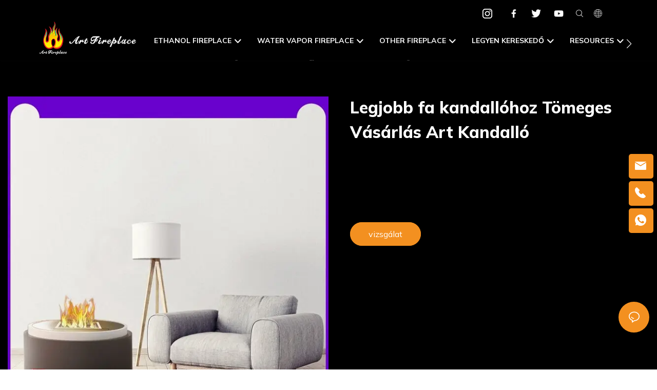

--- FILE ---
content_type: text/javascript;charset=utf-8
request_url: https://www.art-fireplace.com/lang/hu.js
body_size: 6248
content:
window.renderInfo.translateList = {"A new item has been added to your Shopping Cart":"Új elemet adtak hozzá a bevásárlókosárhoz","account":"számla","Account Name":"Felhasználónév","Account Number":"Számlaszám","Account is not exists":"A fiók nem létezik","account security":"Fiók biztonság","Active Commission":"Aktív bizottság","Add a review on the product":"Áttekintés a termékről","Add to":"Add hozzá","Add to Cart":"kosárba","address book":"címjegyzék","Affiliate Guidance":"Kapcsolt útmutatás","affiliate links":"kapcsolt linkek","all":"minden","All Orders":"Minden megrendelés","Already commented":"Már megjegyezte","Are you sure to cancel this withdrawal?":"Biztosan törli ezt a visszavonást?","Are you sure to delete the selected items?":"Biztos, hogy törli a kiválasztott elemeket?","Are you sure you want to delete it?":"Biztos, hogy törölni szeretné?","Article":"Cikk","Awaiting Payment":"Fizetésre vár","Awaiting Shipment":"Váró szállítás","Back":"Vissza","Bank Transfer":"Banki átutalás","bank address":"Bank cím","basic information":"alapinformációk","Buy":"megvesz","Buy Now":"Vásárolj most","bank name":"a bank neve","city":"város","Copy successful":"Másolja sikeres","Copy failed":"Másolat sikertelen","Can Extract":"Kivonhatja","Currency Type":"Valuta típus","Cancel":"megszünteti","Cancel the success":"Törölje a sikert","Cancelled":"Törölve","Choose a country":"Válassz egy országot","Choose a different language":"Válasszon egy másik nyelvet","Choose Coupon":"Válassza ki a kuponot","Choose items":"Válasszon elemeket","Clear":"Egyértelmű","Clear Search":"Világos keresés","Comment Successful!":"Sikeres megjegyzés!","Comment Failed!":"A megjegyzés kudarcot vallott!","Commission Details":"Bizottság részletei","Commission":"jutalék","Commission Status":"Jutalék státusz","commodity payment":"árucikk-fizetés","completed":"completed","Completed":"befejezett","Condition not met":"Állapot nem teljesült","Confirm":"megerősít","Confirm password is inconsistent with new password":"A jelszó megerősítése következetlen az új jelszóval","Congratulations":"Gratulálunk","Congratulations! You are got a coupon.":"Gratulálunk! Van egy kuponod.","Congratulations! You are got all coupons.":"Gratulálunk! Minden kupon van.","Continue":"folytatni","Continue Shopping":"folytatni a vásárlást","Copy the code and use it directly in the shopping cart.":"Másolja a kódot, és közvetlenül használja a bevásárlókosárba.","Country":"ország","Coupon code":"Kupon kód","Coupon List":"Kuponlista","Current language":"Aktuális nyelv","Collect":"Collect","content":"tartalom","Date":"Dátum","Default":"alapértelmezett","Document":"Dokumentum","days after receiving":"nappal a fogadás után","Design customization":"Tervezési testreszabás","Do not use any discount":"Ne használjon kedvezményt","Earliest":"Legkorábbi","Export successful":"Export sikeres","Export failed":"Az export sikertelen","Expand More":"Expand More","email":"email","email format does not match":"Az e-mail formátum nem egyezik","Estimated Delivery Time":"Várható szállítási idő","Effective Order Count":"Hatékony megrendelésszám","Effective Sale Amount":"Hatékony eladási összeg","Expense":"Költség","expired":"lejárt","export a report?":"Export egy jelentést?","Failed to upload files.":"Failed to upload files.","FAQ":"FAQ","Find Parts":"Keressen részeket","for order over":"A megrendeléshez","Free":"Ingyenes","Free Quote & Information Request":"Ingyenes ajánlat és információs kérés","Free Shipping":"Ingyenes szállítás","Get":"Kap","Get coupons":"Kap kuponok","Get discount":"Kedvezmény","Get it":"Szerezd meg","Get it after logging in and use it in the shopping cart.":"Szerezd meg a bejelentkezés után, és használd a bevásárlókosárban.","Go to Page":"Menj az oldalra","Get in touch with us":"Lépjen kapcsolatba velünk","Highest Price":"Legmagasabb ár","Highest Play":"Legmagasabb játék","home":"itthon","Hot Sale":"Forró eladás","Income":"Jövedelem","Incorrect form format":"Helytelen űrlap formátum","Inquiry":"vizsgálat","join guide":"csatlakozási útmutató","Just leave your email or phone number in the contact form so we can send you a free quote for our wide range of designs!":"Csak hagyja az e-mail címét vagy telefonszámát a kapcsolattartó űrlapon, így ingyenes ajánlatot küldhetünk Önnek széles körű formatervezésünkre!","Last 30 days":"Az elmúlt 30 nap","Last 7 days":"Az elmúlt 7 nap","Links report":"Linkek jelentés","Loading":"Betöltés","Login in to synchronize your shopping bag":"Jelentkezzen be a bevásárló táskájának szinkronizálásához","Lowest Price":"Legalacsonyabb ár","likes":"likes","Match Product":"Match termék","Merchant Free Shipping":"Kereskedő ingyenes szállítás","More":"More","message":"üzenet","Most Popular":"Legnepszerubb","my account":"én számlám","my coupons":"a kuponom","my inquiry":"Az én érdeklődésem","my orders":"rendeléseim","my reviews":"az én vélemények","my wishlist":"a kívánságlistám","name":"név","New Arrival":"Újonnan érkező","Newest":"Legújabb","No Quotation":"Árajánlat","No time limit":"Nincs határidő","Not deleted":"Nem törölt","not valid yet":"még nem érvényes","Off":"Ki","Offers and Discounts":"Ajánlatok és kedvezmények","ok":"rendben","Only DOC,DOCX,PDF,PNG,JPEG and JPG files can be uploaded":"Csak a DOC, a DOCX, a PDF, a PNG, a JPEG és a JPG fájlok feltölthetők","optional":"választható","order notes":"jegyzetek megrendelése","Order over":"Átruház","order id":"Rendelés azonosító","order status":"rendelés állapota","order amount":"rendelési mennyiség","Orders Report":"Megrendelési jelentés","Other":"Egyéb","Password contains at least numbers and letters length should be 6-20":"A jelszó legalább számot tartalmaz, és a betűk hossza 6-20","Password is invalid":"A jelszó érvénytelen","Password length should be 6-20":"A jelszó hosszának 6-20","Paypal":"Paypal","paypal payment":"PayPal fizetés","Pending":"Függőben levő","Pending Commission":"Folyamatban lévő jutalék","personal info":"személyes adatok","Pieces":"Darabok","Please click ’click to continue’ to retry.":"Kérjük, kattintson a \"Kattintson a folytatáshoz\" gombra az újrapróbálkozáshoz.","Please contact customer service for cash withdrawal":"Kérjük, vegye fel a kapcsolatot az ügyfélszolgálatra a készpénzfelvétel érdekében","Please enter a valid email address":"Kérjük valós e-mail címet adjon meg","Please enter the verification code":"Kérjük, adja meg az ellenőrző kódot","phone can only be numbers or line":"A telefon csak számok vagy sorok lehetnek","Please login in first":"Kérjük, jelentkezzen be először","Please select attribute":"Kérjük, válassza az attribútumot","Please select country/region":"Kérjük, válassza ki az országot / régiót","Please select superior":"Kérjük, válassza ki a Superior lehetőséget","Please select the number of ratings.":"Kérjük, válassza ki a minősítések számát.","Please select your country":"Kérem válassza ki az országát","Please upload the invoice file":"Kérjük, töltse fel a számlafájlt","Processing":"Feldolgozás","Product":"Termék","Product Name":"termék név","Please fill in the delivery address before selecting the payment method":"Kérjük, töltse ki a kézbesítési címet a fizetési módszer kiválasztása előtt","promotion center":"promóciós központ","Promotion Link Click Amount":"Promóciós link kattintási összeg","Promoted link clicks":"A Promoted Link kattintások","Promotion Order Count":"A promóciós megrendelés száma","Promotion Reports":"Promóciós jelentések","products":"Termékek","quantity":"Mennyiség","read more":"Olvass tovább","Received commission":"Bizottságot kapott","Refund":"Visszatérítés","Refuse":"Megtagadja","Region":"Vidék","Register Success":"Sikert arat","Remittance":"Átutalás","Reviews":"Áttekintés","reports":"jelentések","Remove":"Eltávolítás","Sale ends in":"Az eladás véget ér","Save in wishlist":"Mentés a kívánságlistára","Search":"Keresés","swift code":"Swift kód","Select Country/Region":"Válassza ki az országot/régiót","Select how to share":"Válassza ki a megosztás módját","Select premium items to increase your chances of making money":"Válasszon prémium elemeket a pénzkeresés esélyének növelése érdekében","Share items to your channels.when other purchase a from your link, you can get commission.":"Share items to your channels.when other purchase a from your link, you can get commission.","Share Product":"Ossza meg a terméket","shipment successful":"A szállítás sikeres","Shipping":"szállítás","Shipping Address":"szállítási cím","Size guide":"Mérettáblázat","Small Text":"Kis szöveg","Small Title":"Kis cím","Sort By":"Sorrend","Sales Amount":"Értékesítési összeg","State/Province/Territory":"Állam / tartomány / terület","Successfully delete":"Sikeresen töröl","Successfully save":"Sikeresen mentse el","Thank you for trying":"Köszönöm, hogy megpróbáltad","The account has been deactivated, please contact customer service to activate":"A fiókot deaktiválták, kérjük, vegye fel a kapcsolatot az ügyfélszolgálatra az aktiváláshoz","Thank you for your application to join our affiliate program, we will review and verify your information as soon as possible and notify you.":"Köszönjük a jelentkezését, hogy csatlakozzon a társult programunkhoz, a lehető leghamarabb felülvizsgáljuk és ellenőrizzük az Ön adatait, és értesítjük Önt.","the content can not be blank":"A tartalom nem lehet üres","The coupon code has been copied and used in the shopping cart.":"A kuponkódot másolták és használták a bevásárlókosárban.","The file name cannot exceed 100 characters":"A fájlnév nem haladhatja meg a 100 karaktert","The file size cannot exceed 2MB":"A fájl mérete nem haladhatja meg a 2 MB -t","The number of withdrawals on the day has been capped":"A napi kivonások számát korlátozták","The subscription is successful, thank you for your participation":"Az előfizetés sikeres, köszönöm a részvételét","The user center is out of service. Please contact customer service":"A Felhasználói Központ nem működik. Kérjük, forduljon az ügyfélszolgálathoz","There is no amount to withdraw":"Nincs összeg a visszavonáshoz","There is no data to export":"Nincs adat az exportálásra","The page is about to jump!":"The page is about to jump!","Link jump":"Link jump","The input length cannot be less than":"The input length cannot be less than","This is Text":"Ez a szöveg","This is title":"Ez a cím","This transaction has failed.":"Ez a tranzakció sikertelen.","User information has been modified":"User information has been modified","Time to shop":"Ideje vásárolni","Tips":"Tippek","To be commented":"Megjegyzést kell tenni","Total":"Teljes","Tutorial":"Oktatóanyag","This Supplier/Shipping Company does not deliver to your selected Country/Region.":"Ez a beszállító/hajózási társaság nem jut a kiválasztott országba/régióba.","Update password success":"Frissítse a jelszavakat","Upload Image":"Kép feltöltése","Upload up to 6 pictures":"Legfeljebb 6 kép feltöltése","uploading":"Feltöltés","used":"használt","user center":"felhasználói központ","Contact us":"Lépjen kapcsolatba velünk","Network error!":"Network error!","Something is error!":"Something is error!","subscription":"subscription","Password has been updated, please login in again":"Password has been updated, please login in again","Original Password error":"Original Password error","Cancel the login":"Cancel the login","The order has been cancelled":"A megrendelést törölték","Are you sure to cancel the order?":"Are you sure to cancel the order?","Are you sure to delete the order?":"Are you sure to delete the order?","The order status cannot be modified temporarily, please wait":"The order status cannot be modified temporarily, please wait","Add to Cart successful":"Add to Cart successful","Add to cart failed":"Add to cart failed","Cancel success":"Cancel success","Cancel error":"Cancel error","delete success":"delete success","No logistics order number":"No logistics order number","Whether to confirm receipt?":"Whether to confirm receipt?","User name is greater than 1 and less than 30 characters":"User name is greater than 1 and less than 30 characters","First name is greater than 1 and less than 30 characters":"First name is greater than 1 and less than 30 characters","Last name is greater than 1 and less than 10 characters":"Last name is greater than 1 and less than 10 characters","Username":"Username","Nickname":"Nickname","First Name":"First Name","Last Name":"Last Name","Lowest Play":"Legalacsonyabb játék","Phone Number":"Phone Number","Company":"Vállalat","Position":"Position","Gender":"Gender","Upload Invoice":"Töltse fel a számlát","Valid for":"Érvényes","valid now":"érvényes most","Validity period":"Érvényességi idő","Video":"Videó","View Cart & Checkout":"Kosár megtekintése","views":"nézetek","Welcome to the website":"Üdvözöljük a honlapon","Western Union":"nyugati Únió","When your buyers received and confirmed orders, you can get commission right now!":"Amikor a vásárlók megkapták és megerősítették a megrendeléseket, akkor jutalékot kaphat most!","Withdrawal":"Visszavonás","Withdrawal success":"Visszavonási siker","Withdrawal Method":"Visszavonási módszer","Write a Review":"Írja meg a véleményét","Withdrawal Amount":"Kivonási összeg","Yes":"Igen","Yesterday":"Tegnap","You are clicking too fast":"Túl gyorsan kattintasz","You are got a coupon.":"Van egy kuponod.","You can select a maximum of 90 days":"Kiválaszthat legfeljebb 90 napot","You can withdraw the commission to your Paypal account.":"Visszavonhatja a jutalékot a PayPal számlájára.","You have applied to join the Affiliate Program.":"Ön jelentkezett az Affiliate programhoz való csatlakozáshoz.","You will be notified of the review result via email.":"E -mailben értesítést kap a felülvizsgálati eredményről.","You haven’t chosen an address yet":"Még nem választottál ki egy címet","You haven’t selected a product yet":"Még nem választottál ki egy terméket","Your rating":"A te értékelésed","Your review":"A felülvizsgálat","Your shipping address error":"A szállítási cím hiba","Put Away":"Elhelyez","Load More":"Töltsön többet","These are summaries of comments from the official website and related social media.":"Ezek a hivatalos weboldal és a kapcsolódó közösségi média megjegyzéseinek összefoglalása.","mall buyer":"bevásárlóközpont","Merchant":"Kereskedő","replies":"válaszok","Hide":"Elrejt","Go and comment now":"Menj és kommentálj most","Tags Sitemap":"Címkék webhelytérkép","Send Inquiry":"Küldje el a kérdést","I want to comment":"Szeretnék kommentálni","your name":"a neved","Maximum number of characters that can be entered":"A beírható karakterek maximális száma","please write down your name":"Kérjük, írja le a nevét","please write a comment":"Kérjük, írjon egy megjegyzést","This comment needs to be reviewed and approved before it can be displayed":"Ezt a megjegyzést felül kell vizsgálni és jóváhagyni, mielőtt megjelenítheti","comments":"megjegyzések"};